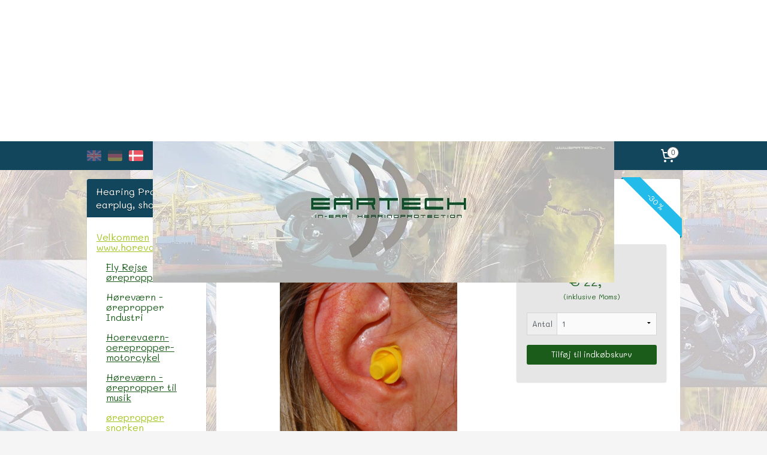

--- FILE ---
content_type: text/html; charset=UTF-8
request_url: https://www.horevaern.com/a-45163203/oerepropper-snorken-sovepropper/oerepropper-snorken-sovepropper-gul-duo-pack/
body_size: 14907
content:
<!DOCTYPE html>
<!--[if lt IE 7]>
<html lang="da"
      class="no-js lt-ie9 lt-ie8 lt-ie7 secure"> <![endif]-->
<!--[if IE 7]>
<html lang="da"
      class="no-js lt-ie9 lt-ie8 is-ie7 secure"> <![endif]-->
<!--[if IE 8]>
<html lang="da"
      class="no-js lt-ie9 is-ie8 secure"> <![endif]-->
<!--[if gt IE 8]><!-->
<html lang="da" class="no-js secure">
<!--<![endif]-->
<head prefix="og: http://ogp.me/ns#">
    <meta http-equiv="Content-Type" content="text/html; charset=UTF-8"/>

    <title>ørepropper snorken sovepropper (gul) duo pack. | ørepropper snorken sovepropper | hearingprotectionshop</title>
    <meta name="robots" content="noarchive"/>
    <meta name="robots" content="index,follow,noodp,noydir"/>
    
    <meta name="viewport" content="width=device-width, initial-scale=1.0"/>
    <meta name="revisit-after" content="1 days"/>
    <meta name="generator" content="Mijnwebwinkel"/>
    <meta name="web_author" content="https://www.myonlinestore.com/"/>

    

    <meta property="og:site_name" content="hearingprotectionshop"/>

        <meta property="og:title" content="ørepropper snorken sovepropper (gul) duo pack."/>
    <meta property="og:description" content="Snorker din partner meget? Mange har en snorkende partner, en st&amp;oslash;jende nabo eller festende overbo."/>
    <meta property="og:type" content="product"/>
    <meta property="og:image" content="https://cdn.myonlinestore.eu/93cd98f0-6be1-11e9-a722-44a8421b9960/image/cache/article/71e6b2748fe085aa5f949c8d8dd54258de20ba72.jpg"/>
        <meta property="og:image" content="https://cdn.myonlinestore.eu/93cd98f0-6be1-11e9-a722-44a8421b9960/image/cache/article/dd934a398c8b3e92d3e3474e831978f3b18794ff.jpg"/>
        <meta property="og:url" content="https://www.horevaern.com/a-41483103/oerepropper-snorken-sovepropper/oerepropper-snorken-sovepropper-gul-duo-pack/"/>

    <link rel="preload" as="style" href="https://static.myonlinestore.eu/assets/../js/fancybox/jquery.fancybox.css?20260123073340"
          onload="this.onload=null;this.rel='stylesheet'">
    <noscript>
        <link rel="stylesheet" href="https://static.myonlinestore.eu/assets/../js/fancybox/jquery.fancybox.css?20260123073340">
    </noscript>

    <link rel="stylesheet" type="text/css" href="https://asset.myonlinestore.eu/25QJ39woBXvA0CqCQ517aAuqS2fzoH.css"/>

    <link rel="preload" as="style" href="https://static.myonlinestore.eu/assets/../fonts/fontawesome-6.4.2/css/fontawesome.min.css?20260123073340"
          onload="this.onload=null;this.rel='stylesheet'">
    <link rel="preload" as="style" href="https://static.myonlinestore.eu/assets/../fonts/fontawesome-6.4.2/css/solid.min.css?20260123073340"
          onload="this.onload=null;this.rel='stylesheet'">
    <link rel="preload" as="style" href="https://static.myonlinestore.eu/assets/../fonts/fontawesome-6.4.2/css/brands.min.css?20260123073340"
          onload="this.onload=null;this.rel='stylesheet'">
    <link rel="preload" as="style" href="https://static.myonlinestore.eu/assets/../fonts/fontawesome-6.4.2/css/v4-shims.min.css?20260123073340"
          onload="this.onload=null;this.rel='stylesheet'">
    <noscript>
        <link rel="stylesheet" href="https://static.myonlinestore.eu/assets/../fonts/font-awesome-4.1.0/css/font-awesome.4.1.0.min.css?20260123073340">
    </noscript>

    <link rel="preconnect" href="https://static.myonlinestore.eu/" crossorigin />
    <link rel="dns-prefetch" href="https://static.myonlinestore.eu/" />
    <link rel="preconnect" href="https://cdn.myonlinestore.eu" crossorigin />
    <link rel="dns-prefetch" href="https://cdn.myonlinestore.eu" />

    <script type="text/javascript" src="https://static.myonlinestore.eu/assets/../js/modernizr.js?20260123073340"></script>
        
    <link rel="canonical" href="https://www.horevaern.com/a-41483103/oerepropper-snorken-sovepropper/oerepropper-snorken-sovepropper-gul-duo-pack/"/>
                    <link rel="shortcut icon" type="image/x-icon" href="data:image/x-icon;base64,">
        <link rel="icon" type="image/png" href="[data-uri]" />
    <script>
        var _rollbarConfig = {
        accessToken: 'd57a2075769e4401ab611d78421f1c89',
        captureUncaught: false,
        captureUnhandledRejections: false,
        verbose: false,
        payload: {
            environment: 'prod',
            person: {
                id: 54682,
            },
            ignoredMessages: [
                'request aborted',
                'network error',
                'timeout'
            ]
        },
        reportLevel: 'error'
    };
    // Rollbar Snippet
    !function(r){var e={};function o(n){if(e[n])return e[n].exports;var t=e[n]={i:n,l:!1,exports:{}};return r[n].call(t.exports,t,t.exports,o),t.l=!0,t.exports}o.m=r,o.c=e,o.d=function(r,e,n){o.o(r,e)||Object.defineProperty(r,e,{enumerable:!0,get:n})},o.r=function(r){"undefined"!=typeof Symbol&&Symbol.toStringTag&&Object.defineProperty(r,Symbol.toStringTag,{value:"Module"}),Object.defineProperty(r,"__esModule",{value:!0})},o.t=function(r,e){if(1&e&&(r=o(r)),8&e)return r;if(4&e&&"object"==typeof r&&r&&r.__esModule)return r;var n=Object.create(null);if(o.r(n),Object.defineProperty(n,"default",{enumerable:!0,value:r}),2&e&&"string"!=typeof r)for(var t in r)o.d(n,t,function(e){return r[e]}.bind(null,t));return n},o.n=function(r){var e=r&&r.__esModule?function(){return r.default}:function(){return r};return o.d(e,"a",e),e},o.o=function(r,e){return Object.prototype.hasOwnProperty.call(r,e)},o.p="",o(o.s=0)}([function(r,e,o){var n=o(1),t=o(4);_rollbarConfig=_rollbarConfig||{},_rollbarConfig.rollbarJsUrl=_rollbarConfig.rollbarJsUrl||"https://cdnjs.cloudflare.com/ajax/libs/rollbar.js/2.14.4/rollbar.min.js",_rollbarConfig.async=void 0===_rollbarConfig.async||_rollbarConfig.async;var a=n.setupShim(window,_rollbarConfig),l=t(_rollbarConfig);window.rollbar=n.Rollbar,a.loadFull(window,document,!_rollbarConfig.async,_rollbarConfig,l)},function(r,e,o){var n=o(2);function t(r){return function(){try{return r.apply(this,arguments)}catch(r){try{console.error("[Rollbar]: Internal error",r)}catch(r){}}}}var a=0;function l(r,e){this.options=r,this._rollbarOldOnError=null;var o=a++;this.shimId=function(){return o},"undefined"!=typeof window&&window._rollbarShims&&(window._rollbarShims[o]={handler:e,messages:[]})}var i=o(3),s=function(r,e){return new l(r,e)},d=function(r){return new i(s,r)};function c(r){return t(function(){var e=Array.prototype.slice.call(arguments,0),o={shim:this,method:r,args:e,ts:new Date};window._rollbarShims[this.shimId()].messages.push(o)})}l.prototype.loadFull=function(r,e,o,n,a){var l=!1,i=e.createElement("script"),s=e.getElementsByTagName("script")[0],d=s.parentNode;i.crossOrigin="",i.src=n.rollbarJsUrl,o||(i.async=!0),i.onload=i.onreadystatechange=t(function(){if(!(l||this.readyState&&"loaded"!==this.readyState&&"complete"!==this.readyState)){i.onload=i.onreadystatechange=null;try{d.removeChild(i)}catch(r){}l=!0,function(){var e;if(void 0===r._rollbarDidLoad){e=new Error("rollbar.js did not load");for(var o,n,t,l,i=0;o=r._rollbarShims[i++];)for(o=o.messages||[];n=o.shift();)for(t=n.args||[],i=0;i<t.length;++i)if("function"==typeof(l=t[i])){l(e);break}}"function"==typeof a&&a(e)}()}}),d.insertBefore(i,s)},l.prototype.wrap=function(r,e,o){try{var n;if(n="function"==typeof e?e:function(){return e||{}},"function"!=typeof r)return r;if(r._isWrap)return r;if(!r._rollbar_wrapped&&(r._rollbar_wrapped=function(){o&&"function"==typeof o&&o.apply(this,arguments);try{return r.apply(this,arguments)}catch(o){var e=o;throw e&&("string"==typeof e&&(e=new String(e)),e._rollbarContext=n()||{},e._rollbarContext._wrappedSource=r.toString(),window._rollbarWrappedError=e),e}},r._rollbar_wrapped._isWrap=!0,r.hasOwnProperty))for(var t in r)r.hasOwnProperty(t)&&(r._rollbar_wrapped[t]=r[t]);return r._rollbar_wrapped}catch(e){return r}};for(var p="log,debug,info,warn,warning,error,critical,global,configure,handleUncaughtException,handleAnonymousErrors,handleUnhandledRejection,captureEvent,captureDomContentLoaded,captureLoad".split(","),u=0;u<p.length;++u)l.prototype[p[u]]=c(p[u]);r.exports={setupShim:function(r,e){if(r){var o=e.globalAlias||"Rollbar";if("object"==typeof r[o])return r[o];r._rollbarShims={},r._rollbarWrappedError=null;var a=new d(e);return t(function(){e.captureUncaught&&(a._rollbarOldOnError=r.onerror,n.captureUncaughtExceptions(r,a,!0),e.wrapGlobalEventHandlers&&n.wrapGlobals(r,a,!0)),e.captureUnhandledRejections&&n.captureUnhandledRejections(r,a,!0);var t=e.autoInstrument;return!1!==e.enabled&&(void 0===t||!0===t||"object"==typeof t&&t.network)&&r.addEventListener&&(r.addEventListener("load",a.captureLoad.bind(a)),r.addEventListener("DOMContentLoaded",a.captureDomContentLoaded.bind(a))),r[o]=a,a})()}},Rollbar:d}},function(r,e){function o(r,e,o){if(e.hasOwnProperty&&e.hasOwnProperty("addEventListener")){for(var n=e.addEventListener;n._rollbarOldAdd&&n.belongsToShim;)n=n._rollbarOldAdd;var t=function(e,o,t){n.call(this,e,r.wrap(o),t)};t._rollbarOldAdd=n,t.belongsToShim=o,e.addEventListener=t;for(var a=e.removeEventListener;a._rollbarOldRemove&&a.belongsToShim;)a=a._rollbarOldRemove;var l=function(r,e,o){a.call(this,r,e&&e._rollbar_wrapped||e,o)};l._rollbarOldRemove=a,l.belongsToShim=o,e.removeEventListener=l}}r.exports={captureUncaughtExceptions:function(r,e,o){if(r){var n;if("function"==typeof e._rollbarOldOnError)n=e._rollbarOldOnError;else if(r.onerror){for(n=r.onerror;n._rollbarOldOnError;)n=n._rollbarOldOnError;e._rollbarOldOnError=n}e.handleAnonymousErrors();var t=function(){var o=Array.prototype.slice.call(arguments,0);!function(r,e,o,n){r._rollbarWrappedError&&(n[4]||(n[4]=r._rollbarWrappedError),n[5]||(n[5]=r._rollbarWrappedError._rollbarContext),r._rollbarWrappedError=null);var t=e.handleUncaughtException.apply(e,n);o&&o.apply(r,n),"anonymous"===t&&(e.anonymousErrorsPending+=1)}(r,e,n,o)};o&&(t._rollbarOldOnError=n),r.onerror=t}},captureUnhandledRejections:function(r,e,o){if(r){"function"==typeof r._rollbarURH&&r._rollbarURH.belongsToShim&&r.removeEventListener("unhandledrejection",r._rollbarURH);var n=function(r){var o,n,t;try{o=r.reason}catch(r){o=void 0}try{n=r.promise}catch(r){n="[unhandledrejection] error getting `promise` from event"}try{t=r.detail,!o&&t&&(o=t.reason,n=t.promise)}catch(r){}o||(o="[unhandledrejection] error getting `reason` from event"),e&&e.handleUnhandledRejection&&e.handleUnhandledRejection(o,n)};n.belongsToShim=o,r._rollbarURH=n,r.addEventListener("unhandledrejection",n)}},wrapGlobals:function(r,e,n){if(r){var t,a,l="EventTarget,Window,Node,ApplicationCache,AudioTrackList,ChannelMergerNode,CryptoOperation,EventSource,FileReader,HTMLUnknownElement,IDBDatabase,IDBRequest,IDBTransaction,KeyOperation,MediaController,MessagePort,ModalWindow,Notification,SVGElementInstance,Screen,TextTrack,TextTrackCue,TextTrackList,WebSocket,WebSocketWorker,Worker,XMLHttpRequest,XMLHttpRequestEventTarget,XMLHttpRequestUpload".split(",");for(t=0;t<l.length;++t)r[a=l[t]]&&r[a].prototype&&o(e,r[a].prototype,n)}}}},function(r,e){function o(r,e){this.impl=r(e,this),this.options=e,function(r){for(var e=function(r){return function(){var e=Array.prototype.slice.call(arguments,0);if(this.impl[r])return this.impl[r].apply(this.impl,e)}},o="log,debug,info,warn,warning,error,critical,global,configure,handleUncaughtException,handleAnonymousErrors,handleUnhandledRejection,_createItem,wrap,loadFull,shimId,captureEvent,captureDomContentLoaded,captureLoad".split(","),n=0;n<o.length;n++)r[o[n]]=e(o[n])}(o.prototype)}o.prototype._swapAndProcessMessages=function(r,e){var o,n,t;for(this.impl=r(this.options);o=e.shift();)n=o.method,t=o.args,this[n]&&"function"==typeof this[n]&&("captureDomContentLoaded"===n||"captureLoad"===n?this[n].apply(this,[t[0],o.ts]):this[n].apply(this,t));return this},r.exports=o},function(r,e){r.exports=function(r){return function(e){if(!e&&!window._rollbarInitialized){for(var o,n,t=(r=r||{}).globalAlias||"Rollbar",a=window.rollbar,l=function(r){return new a(r)},i=0;o=window._rollbarShims[i++];)n||(n=o.handler),o.handler._swapAndProcessMessages(l,o.messages);window[t]=n,window._rollbarInitialized=!0}}}}]);
    // End Rollbar Snippet
    </script>
    <script defer type="text/javascript" src="https://static.myonlinestore.eu/assets/../js/jquery.min.js?20260123073340"></script><script defer type="text/javascript" src="https://static.myonlinestore.eu/assets/../js/mww/shop.js?20260123073340"></script><script defer type="text/javascript" src="https://static.myonlinestore.eu/assets/../js/mww/shop/category.js?20260123073340"></script><script defer type="text/javascript" src="https://static.myonlinestore.eu/assets/../js/fancybox/jquery.fancybox.pack.js?20260123073340"></script><script defer type="text/javascript" src="https://static.myonlinestore.eu/assets/../js/fancybox/jquery.fancybox-thumbs.js?20260123073340"></script><script defer type="text/javascript" src="https://static.myonlinestore.eu/assets/../js/mww/image.js?20260123073340"></script><script defer type="text/javascript" src="https://static.myonlinestore.eu/assets/../js/mww/shop/article.js?20260123073340"></script><script defer type="text/javascript" src="https://static.myonlinestore.eu/assets/../js/mww/product/product.js?20260123073340"></script><script defer type="text/javascript" src="https://static.myonlinestore.eu/assets/../js/mww/product/product.configurator.js?20260123073340"></script><script defer type="text/javascript"
                src="https://static.myonlinestore.eu/assets/../js/mww/product/product.configurator.validator.js?20260123073340"></script><script defer type="text/javascript" src="https://static.myonlinestore.eu/assets/../js/mww/product/product.main.js?20260123073340"></script><script defer type="text/javascript" src="https://static.myonlinestore.eu/assets/../js/mww/navigation.js?20260123073340"></script><script defer type="text/javascript" src="https://static.myonlinestore.eu/assets/../js/delay.js?20260123073340"></script><script defer type="text/javascript" src="https://static.myonlinestore.eu/assets/../js/mww/ajax.js?20260123073340"></script><script defer type="text/javascript" src="https://static.myonlinestore.eu/assets/../js/foundation/foundation.min.js?20260123073340"></script><script defer type="text/javascript" src="https://static.myonlinestore.eu/assets/../js/foundation/foundation/foundation.topbar.js?20260123073340"></script><script defer type="text/javascript" src="https://static.myonlinestore.eu/assets/../js/foundation/foundation/foundation.tooltip.js?20260123073340"></script><script defer type="text/javascript" src="https://static.myonlinestore.eu/assets/../js/mww/deferred.js?20260123073340"></script>
        <script src="https://static.myonlinestore.eu/assets/webpack/bootstrapper.ce10832e.js"></script>
    
    <script src="https://static.myonlinestore.eu/assets/webpack/vendor.85ea91e8.js" defer></script><script src="https://static.myonlinestore.eu/assets/webpack/main.c5872b2c.js" defer></script>
    
    <script src="https://static.myonlinestore.eu/assets/webpack/webcomponents.377dc92a.js" defer></script>
    
    <script src="https://static.myonlinestore.eu/assets/webpack/render.8395a26c.js" defer></script>

    <script>
        window.bootstrapper.add(new Strap('marketingScripts', []));
    </script>
        <script>
  window.dataLayer = window.dataLayer || [];

  function gtag() {
    dataLayer.push(arguments);
  }

    gtag(
    "consent",
    "default",
    {
      "ad_storage": "denied",
      "ad_user_data": "denied",
      "ad_personalization": "denied",
      "analytics_storage": "denied",
      "security_storage": "granted",
      "personalization_storage": "denied",
      "functionality_storage": "denied",
    }
  );

  gtag("js", new Date());
  gtag("config", 'G-HSRC51ENF9', { "groups": "myonlinestore" });</script>
<script async src="https://www.googletagmanager.com/gtag/js?id=G-HSRC51ENF9"></script>
        <script>
        
    </script>
        
<script>
    var marketingStrapId = 'marketingScripts'
    var marketingScripts = window.bootstrapper.use(marketingStrapId);

    if (marketingScripts === null) {
        marketingScripts = [];
    }

    
    window.bootstrapper.update(new Strap(marketingStrapId, marketingScripts));
</script>
    <noscript>
        <style>ul.products li {
                opacity: 1 !important;
            }</style>
    </noscript>

            <script>
                (function (w, d, s, l, i) {
            w[l] = w[l] || [];
            w[l].push({
                'gtm.start':
                    new Date().getTime(), event: 'gtm.js'
            });
            var f = d.getElementsByTagName(s)[0],
                j = d.createElement(s), dl = l != 'dataLayer' ? '&l=' + l : '';
            j.async = true;
            j.src =
                'https://www.googletagmanager.com/gtm.js?id=' + i + dl;
            f.parentNode.insertBefore(j, f);
        })(window, document, 'script', 'dataLayer', 'GTM-MSQ3L6L');
            </script>

</head>
<body    class="lang-da_DK layout-width-990 twoColumn">

    <noscript>
                    <iframe src="https://www.googletagmanager.com/ns.html?id=GTM-MSQ3L6L" height="0" width="0"
                    style="display:none;visibility:hidden"></iframe>
            </noscript>


<header>
    <a tabindex="0" id="skip-link" class="button screen-reader-text" href="#content">Gå til indhold</a>
</header>


<div id="react_element__filter"></div>

<div class="site-container">
    <div class="inner-wrap">
        
        
        <div class="bg-container custom-css-container"             data-active-language="da"
            data-current-date="26-01-2026"
            data-category-id="unknown"
            data-article-id="34549040"
            data-article-category-id="700573"
            data-article-name="ørepropper snorken sovepropper (gul) duo pack."
        >
            <noscript class="no-js-message">
                <div class="inner">
                    JavaScript er deaktiveret.


Uden JavaScript er det ikke muligt at placere ordrer, og et antal funktioner vil ikke være tilgængelige.
                </div>
            </noscript>

            <div id="header">
                <div id="react_root"><!-- --></div>
                <div
                    class="header-bar-top">
                                    </div>

                

        
                
            

<sf-header-image
    class="web-component"
    header-element-height="236px"
    align="center"
    store-name="Hearing Protection, earplug, shop"
    store-url="https://www.horevaern.com/"
    background-image-url=""
    mobile-background-image-url=""
    logo-custom-width=""
    logo-custom-height=""
    page-column-width="1100"
    style="
        height: 236px;

        --background-color: #FFFFFF;
        --background-height: 236px;
        --background-aspect-ratio: 1;
        --scaling-background-aspect-ratio: 2.75;
        --mobile-background-height: 0px;
        --mobile-background-aspect-ratio: 1;
        --color: #12465C;
        --logo-custom-width: auto;
        --logo-custom-height: auto;
        --logo-aspect-ratio: 3.2627118644068
        ">
            <a href="https://www.horevaern.com/" slot="logo" style="max-height: 100%;">
            <img
                src="https://cdn.myonlinestore.eu/93cd98f0-6be1-11e9-a722-44a8421b9960/logo_large.png?t=1767700149"
                alt="Hearing Protection, earplug, shop"
                style="
                    width: 770px;
                    height: 100%;
                    display: block;
                    max-height: 400px;
                    "
            />
        </a>
    </sf-header-image>
                <div class="header-bar-bottom">
                                                
<div class="row header-bar-inner" data-bar-position="header" data-options="sticky_on: large; is_hover: true; scrolltop: true;" data-topbar>
    <section class="top-bar-section">
                                    <div class="module-container languageswitch align-left">
                        <script type="text/javascript">
      window.bootstrapper.add(new Strap('mobileNavigationLanguageSelection', {
          title: "Sprog",
          items: [
                                                                      {
                  url: "https:\/\/hearingprotectionshop.com\/a-45163203\/sleeping-hearing-protection-earplugs\/oerepropper-snorken-sovepropper-gul-duo-pack\/",
                  flag: "https:\/\/static.myonlinestore.eu\/assets\/bundles\/app\/images\/flags\/flag-gb.png?20260123073340",
                  label: "English",
                  current: false
              },                                                                                  {
                  url: "https:\/\/www.gehorschutz.com\/a-45163203\/gehoerschutz-ohrstoepsel-schlafen\/oerepropper-snorken-sovepropper-gul-duo-pack\/",
                  flag: "https:\/\/static.myonlinestore.eu\/assets\/bundles\/app\/images\/flags\/flag-de.png?20260123073340",
                  label: "Deutsch",
                  current: false
              },                                                                                  {
                  url: "https:\/\/www.horevaern.com\/a-45163203\/oerepropper-snorken-sovepropper\/oerepropper-snorken-sovepropper-gul-duo-pack\/",
                  flag: "https:\/\/static.myonlinestore.eu\/assets\/bundles\/app\/images\/flags\/flag-dk.png?20260123073340",
                  label: "Dansk",
                  current: true
              }                                    ]
      }));
    </script>
    <div class="language-selector">
                                    <div class="flags">
                                    
                                            <a href="https://hearingprotectionshop.com/a-45163203/sleeping-hearing-protection-earplugs/oerepropper-snorken-sovepropper-gul-duo-pack/">
                            <img class="flag" src="https://static.myonlinestore.eu/assets/bundles/app/images/flags/flag-gb.png?20260123073340" alt="English"/>
                            <span>English</span>
                        </a>
                                                        
                                            <a href="https://www.gehorschutz.com/a-45163203/gehoerschutz-ohrstoepsel-schlafen/oerepropper-snorken-sovepropper-gul-duo-pack/">
                            <img class="flag" src="https://static.myonlinestore.eu/assets/bundles/app/images/flags/flag-de.png?20260123073340" alt="Deutsch"/>
                            <span>Deutsch</span>
                        </a>
                                                        
                                            <strong class="active">
                            <img class="flag" src="https://static.myonlinestore.eu/assets/bundles/app/images/flags/flag-dk.png?20260123073340" alt="Dansk"/>
                            <span>Dansk</span>
                        </strong>
                                                </div>
            </div>

                </div>
                                                <div class="module-container cart align-right">
                    
<div class="header-cart module moduleCartCompact" data-ajax-cart-replace="true" data-productcount="0">
            <a href="/cart/?category_id=700573" class="foldout-cart">
                <div   
    aria-hidden role="img"
    class="icon icon--sf-shopping-cart
        "
            title="Indkøbskurv"
    >
    <svg><use xlink:href="#sf-shopping-cart"></use></svg>
    </div>
            <span class="count">0</span>
        </a>
        <div class="hidden-cart-details">
            <div class="invisible-hover-area">
                <div data-mobile-cart-replace="true" class="cart-details">
                                            <div class="cart-summary">
                            Ingen varer i indkøbskurven.
                        </div>
                                    </div>

                            </div>
        </div>
    </div>

                </div>
                        </section>
</div>

                                    </div>
            </div>

            
            
            <div id="content" class="columncount-2">
                <div class="row">
                                            <div class="columns columns-14 foldout-nav">
                            <a class="mobile-nav-toggle" href="#" data-react-trigger="mobile-navigation-toggle">
    <i></i> Menu</a>   
                        </div>
                                                                                                                            <div class="columns large-11 medium-10 medium-push-4 large-push-3" id="centercolumn">
    
    
                                    <script>
        window.bootstrapper.add(new Strap('product', {
            id: '34549040',
            name: 'ørepropper snorken sovepropper (gul) duo pack.',
            value: '22.500000',
            currency: 'EUR'
        }));

        var marketingStrapId = 'marketingScripts'
        var marketingScripts = window.bootstrapper.use(marketingStrapId);

        if (marketingScripts === null) {
            marketingScripts = [];
        }

        marketingScripts.push({
            inline: `if (typeof window.fbq === 'function') {
                window.fbq('track', 'ViewContent', {
                    content_name: "ørepropper snorken sovepropper (gul) duo pack.",
                    content_ids: ["34549040"],
                    content_type: "product"
                });
            }`,
        });

        window.bootstrapper.update(new Strap(marketingStrapId, marketingScripts));
    </script>
    <div id="react_element__product-events"><!-- --></div>

    <script type="application/ld+json">
        {"@context":"https:\/\/schema.org","@graph":[{"@type":"Product","name":"\u00f8repropper snorken sovepropper (gul) duo pack.","description":"Snorker din partner meget?Mange\u0026nbsp; har\u0026nbsp; en snorkende partner,\u0026nbsp; en st\u0026oslash;jende nabo eller festende overbo.\u0026nbsp;\u0026nbsp; Til dette problem findes flere l\u0026oslash;sninger.\u0026nbsp;\u0026nbsp; Eartech\u0026nbsp; www.horevaern.com \u0026nbsp;af \u0026nbsp;disse\u0026nbsp; \u0026oslash;repropper er udstyret med et specielt filter, der tillader visse\u0026nbsp; frekvenser\u0026nbsp; men\u0026nbsp; begr\u0026aelig;nser\u0026nbsp; andre.\u0026nbsp;\u0026nbsp; S\u0026aring;ledes \u0026nbsp;kan\u0026nbsp; st\u0026oslash;jgener forsaget af\u0026nbsp; trafik,\u0026nbsp; snorken,\u0026nbsp; naboer\u0026nbsp; og\u0026nbsp; andet\u0026nbsp; milj\u0026oslash;bestemt\u0026nbsp; st\u0026oslash;j\u0026nbsp; begr\u0026aelig;nses,\u0026nbsp;\u0026nbsp; mens lyde af h\u0026oslash;jere frekvens - eksempelvis lyden af et gr\u0026aelig;dende barn, en d\u0026oslash;rklokke eller et v\u0026aelig;kkeur - stadig kan h\u0026oslash;res. Eartech www.horevaern.com\u0026nbsp; \u0026Oslash;repropperne er naturligvis bl\u0026oslash;de og behagelige at\u0026nbsp; have \u0026nbsp;i\u0026nbsp; \u0026oslash;rerne, og \u0026nbsp;du\u0026nbsp; kan\u0026nbsp; derfor\u0026nbsp; sove\u0026nbsp; med\u0026nbsp; dem\u0026nbsp; uden \u0026nbsp;irritation.\u0026nbsp;\u0026nbsp; Det er vigtigt at f\u0026aring; en behagelig\u0026nbsp; og\u0026nbsp; dejlig nattes\u0026oslash;vn uden forstyrrelser,\u0026nbsp; og derfor er \u0026oslash;repropper et godt produkt til bedre s\u0026oslash;vn.","offers":{"@type":"Offer","url":"https:\/\/www.horevaern.com\/a-41483103\/oerepropper-snorken-sovepropper\/oerepropper-snorken-sovepropper-gul-duo-pack\/","priceSpecification":{"@type":"PriceSpecification","priceCurrency":"EUR","price":"22.50","valueAddedTaxIncluded":true},"@id":"https:\/\/www.horevaern.com\/#\/schema\/Offer\/2473896f-bd56-11eb-a98b-0a6e45a98899"},"image":{"@type":"ImageObject","url":"https:\/\/cdn.myonlinestore.eu\/93cd98f0-6be1-11e9-a722-44a8421b9960\/image\/cache\/article\/71e6b2748fe085aa5f949c8d8dd54258de20ba72.jpg","contentUrl":"https:\/\/cdn.myonlinestore.eu\/93cd98f0-6be1-11e9-a722-44a8421b9960\/image\/cache\/article\/71e6b2748fe085aa5f949c8d8dd54258de20ba72.jpg","@id":"https:\/\/cdn.myonlinestore.eu\/93cd98f0-6be1-11e9-a722-44a8421b9960\/image\/cache\/article\/71e6b2748fe085aa5f949c8d8dd54258de20ba72.jpg"},"@id":"https:\/\/www.horevaern.com\/#\/schema\/Product\/2473896f-bd56-11eb-a98b-0a6e45a98899"}]}
    </script>
            <div class="article product-page classic">
            <span class="badge-container">
                    <a title="ørepropper snorken sovepropper (gul) duo pack." class="badge small">
                <p>-30%</p>
            </a>
            </span>
            <h1 class="product-title">
        ørepropper snorken sovepropper (gul) duo pack.    </h1>
            <span class="sku-container">
            </span>

        
<div class="prev_next-button">
                            <a href="/a-45163198/oerepropper-snorken-sovepropper/oerepropper-snorken-sovepropper-gul/" title="Forrige vare &#xA;(ørepropper snorken sovepropper (gul).)" class="prev_next_article" accesskey="p"><div   
    aria-hidden role="img"
    class="icon icon--sf-chevron-left
        "
            title="{{ language.getText(&#039;previous_article&#039;) }} &amp;#xA;({{ buttons.left.title|raw }})"
    ><svg><use xlink:href="#sf-chevron-left"></use></svg></div></a>        <span>Vare 2 fra 4</span>
            <a href="/a-45163205/oerepropper-snorken-sovepropper/oerepropper-snorken-sovepropper-blaa/" title="Næste vare &#xA;(ørepropper snorken sovepropper (blå).)" class="prev_next_article" accesskey="n"><div   
    aria-hidden role="img"
    class="icon icon--sf-chevron-right
        "
            title="{{ language.getText(&#039;next_article&#039;) }} &amp;#xA;({{ buttons.right.title|raw }})"
    ><svg><use xlink:href="#sf-chevron-right"></use></svg></div></a>    
    </div>

        <div class="clearfix"></div>

        <div class="row top-container">
                            <div class="left">
            
                            <div class="images">
                                    <div class="large">
                        

<a href="https://cdn.myonlinestore.eu/93cd98f0-6be1-11e9-a722-44a8421b9960/image/cache/full/71e6b2748fe085aa5f949c8d8dd54258de20ba72.jpg?20260123073340"
    class="fancybox"
    data-fancybox-type="image"
    data-thumbnail="https://cdn.myonlinestore.eu/93cd98f0-6be1-11e9-a722-44a8421b9960/image/cache/full/71e6b2748fe085aa5f949c8d8dd54258de20ba72.jpg?20260123073340"
    rel="fancybox-thumb" title="ørepropper snorken sovepropper (gul) duo pack."
    id="afbeelding1"
    >
                        <img src="https://cdn.myonlinestore.eu/93cd98f0-6be1-11e9-a722-44a8421b9960/image/cache/full/71e6b2748fe085aa5f949c8d8dd54258de20ba72.jpg?20260123073340" alt="&#x00F8;repropper&#x20;snorken&#x20;sovepropper&#x20;&#x28;gul&#x29;&#x20;duo&#x20;pack." />
            </a>
                    </div>
                            </div>
                    <ul class="thumbs">
                                                    <li>
                                                

<a href="https://cdn.myonlinestore.eu/93cd98f0-6be1-11e9-a722-44a8421b9960/image/cache/full/dd934a398c8b3e92d3e3474e831978f3b18794ff.jpg?20260123073340"
    class="fancybox"
    data-fancybox-type="image"
    data-thumbnail="https://cdn.myonlinestore.eu/93cd98f0-6be1-11e9-a722-44a8421b9960/image/cache/article/dd934a398c8b3e92d3e3474e831978f3b18794ff.jpg?20260123073340"
    rel="fancybox-thumb" title="ørepropper snorken sovepropper (gul) duo pack."
    id="afbeelding2"
    >
                        <img src="https://cdn.myonlinestore.eu/93cd98f0-6be1-11e9-a722-44a8421b9960/image/cache/article/dd934a398c8b3e92d3e3474e831978f3b18794ff.jpg?20260123073340" alt="&#x00F8;repropper&#x20;snorken&#x20;sovepropper&#x20;&#x28;gul&#x29;&#x20;duo&#x20;pack." />
            </a>
                    </li>
                
                                            </ul>
        
                            </div>
            
                                        <div class="right">
                    <div class="product-options columns">
                        
<div class="js-enable-after-load disabled">
    <div class="article-options" data-article-element="options">
        <div class="row">
            <div class="large-14 columns price-container">
                

    
    <span class="pricetag">
                    <span class="original_price">
                <i class="from">
                        € 32,<sup>00</sup>

                </i>
            </span>
            <span class="action">
                    € 22,<sup>50</sup>

            </span>
            </span>

                                                    <small>
                        (inklusive                        Moms)
                    </small>
                                            </div>
        </div>

                            
            <form accept-charset="UTF-8" name="add_to_cart"
          method="post" action="" class="legacy" data-optionlist-url="https://www.horevaern.com/article/select-articlelist-option/" id="addToCartForm">
            <div class="form-group        ">
    <div class="control-group">
            <div class="control-container   no-errors    ">
                                            </div>
                                </div>
</div>
    
            <input type="hidden"
            id="add_to_cart_category_article_id" name="add_to_cart[category_article_id]" class="form-control"
            value="45163203"                                         data-validator-range="0-0"
                />
        <input type="hidden"
            id="add_to_cart__token" name="add_to_cart[_token]" class="form-control"
            value="2f6.Ip4uQGfnmFMadmfriNYn_Ni8f9kTo0d5XyJln4rJ8jk.Vf1NGASE1WAoHgvZ5aQfuJL6Bu524CtLL0ZT2cHkoG1E3EEyBJLgY05bKg"                                         data-validator-range="0-0"
                />
        
            <div class="stockinfo">
                            </div>
                                            <div class="form-group">
    <div class="control-group">
                                        <div class="control-container prefix" data-prefix="Antal">
                <select name="amount" class="form-control">
                                                                                                                                <option value="1">1</option>
                                            <option value="2">2</option>
                                            <option value="3">3</option>
                                            <option value="4">4</option>
                                            <option value="5">5</option>
                                            <option value="6">6</option>
                                            <option value="7">7</option>
                                            <option value="8">8</option>
                                            <option value="9">9</option>
                                            <option value="10">10</option>
                                    </select>
            </div>
            </div>
    </div>

                                <button type="submit" data-testid="add-to-cart-button-enabled" name="add" class="btn buy-button" onclick="if (window.addToCart) window.addToCart({ value: '22.500000', currency: 'EUR' });">Tilføj til indkøbskurv</button>
                        </form>
        
        
    </div>
</div>
                        <div class="save-button-detail" id="react_element__saveforlater-detail-button" data-product-id="2473896f-bd56-11eb-a98b-0a6e45a98899" data-product-name="ørepropper snorken sovepropper (gul) duo pack." data-analytics-id="34549040" data-value="22.500000" data-currency="EUR"></div>
                    </div>
                </div>
                    </div>

            <a href="/c-700573/oerepropper-snorken-sovepropper/" onclick="if(window.gotoCategoryFromHistory) {window.gotoCategoryFromHistory(this.href); void(0)}" class="btn tiny">
        Overblik
   </a>


                    <ul class="product-tabs" style="display: inline-block">
            <li class="active">
                <a href="#" data-tab-id="description">Beskrivelse</a>
            </li>
                            <li>
                    <a href="#" data-tab-id="specs">Specifikationer</a>
                </li>
                    </ul>
    
        <div class="product-tab row description" data-tab-content="description">
            <div class="rte_content fullwidth">
                                    <p><span style="font-size:small">Snorker din partner meget?</span></p><p><span style="font-size:small">Mange&nbsp; har&nbsp; en snorkende partner,&nbsp; en st&oslash;jende nabo eller festende overbo.&nbsp;&nbsp; Til dette problem findes flere l&oslash;sninger.&nbsp;&nbsp; Eartech&nbsp; www.horevaern.com &nbsp;af &nbsp;disse&nbsp; &oslash;repropper er udstyret med et specielt filter, der tillader visse&nbsp; frekvenser&nbsp; men&nbsp; begr&aelig;nser&nbsp; andre.&nbsp;&nbsp; S&aring;ledes &nbsp;kan&nbsp; st&oslash;jgener forsaget af&nbsp; trafik,&nbsp; snorken,&nbsp; naboer&nbsp; og&nbsp; andet&nbsp; milj&oslash;bestemt&nbsp; st&oslash;j&nbsp; begr&aelig;nses,&nbsp;&nbsp; mens lyde af h&oslash;jere frekvens - eksempelvis lyden af et gr&aelig;dende barn, en d&oslash;rklokke eller et v&aelig;kkeur - stadig kan h&oslash;res. Eartech www.horevaern.com&nbsp; &Oslash;repropperne er naturligvis bl&oslash;de og behagelige at&nbsp; have &nbsp;i&nbsp; &oslash;rerne, og &nbsp;du&nbsp; kan&nbsp; derfor&nbsp; sove&nbsp; med&nbsp; dem&nbsp; uden &nbsp;irritation.&nbsp;&nbsp; Det er vigtigt at f&aring; en behagelig&nbsp; og&nbsp; dejlig nattes&oslash;vn uden forstyrrelser,&nbsp; og derfor er &oslash;repropper et godt produkt til bedre s&oslash;vn.</span></p>
                            </div>
                            
                    </div>
                    <div class="product-tab" data-tab-content="specs">
                <div class="article-specs" style="display: block">
                    <div class="inner">
                            <table class="article-specs" data-article-element="specs">
                    <thead>
            <tr>
                <th>Specifikationer</th>
                <th>Beskrivelse</th>
            </tr>
            </thead>
            <tbody>
                            <tr>
                    <td>Vægt</td>
                    <td>0,090 Kg</td>
                </tr>
                        </tbody>
            </table>
                    </div>
                </div>
            </div>
            </div>

    
            
    </div>
<div class="columns large-3 medium-4 medium-pull-10 large-pull-11" id="leftcolumn">
            <div class="pane paneColumn paneColumnLeft">
            <div class="block navigation side-menu">
    <h3>Hearing Protection, earplug, shop</h3>
    <ul>    

    
    

<li class="has-dropdown active">
            <a href="https://www.horevaern.com/" class="">
            Velkommen www.horevaern.com
                    </a>

                                    <ul class="dropdown">
                        




<li class="">
            <a href="https://www.horevaern.com/c-700556/fly-rejse-oerepropper/" class="">
            Fly Rejse ørepropper.
                    </a>

                                </li>
    




<li class="">
            <a href="https://www.horevaern.com/c-3409531/hoerevaern-oerepropper-industri/" class="no_underline">
            Høreværn - ørepropper Industri
                    </a>

                                </li>
    




<li class="">
            <a href="https://www.horevaern.com/c-700576/hoerevaern-oerepropper-motorcykel/" class="">
            Hoerevaern-oerepropper-motorcykel
                    </a>

                                </li>
    




<li class="">
            <a href="https://www.horevaern.com/c-700557/hoerevaern-oerepropper-til-musik/" class="">
            Høreværn - ørepropper til musik
                    </a>

                                </li>
    


    

<li class="active">
            <a href="https://www.horevaern.com/c-700573/oerepropper-snorken-sovepropper/" class="">
            ørepropper snorken sovepropper
                    </a>

                                </li>
    




<li class="">
            <a href="https://www.horevaern.com/c-700545/hoerevaern-oerepropper-svoemmepropper/" class="">
            Høreværn - ørepropper Svømmepropper.
                    </a>

                                </li>
                </ul>
                        </li>
    




<li class="">
            <a href="https://www.horevaern.com/c-3004036/globale-sites/" class="no_underline">
            Globale sites.
                    </a>

                                </li>
</ul>
</div>

            <div class="search-block search-column">
    <div class="react_element__searchbox" 
        data-post-url="/search/" 
        data-search-phrase=""></div>
</div>
    </div>

    </div>
                                                                                        </div>
            </div>
        </div>

                    <div id="footer" class="custom-css-container"             data-active-language="da"
            data-current-date="26-01-2026"
            data-category-id="unknown"
            data-article-id="34549040"
            data-article-category-id="700573"
            data-article-name="ørepropper snorken sovepropper (gul) duo pack."
        >
                    <div class="pane paneFooter">
        <div class="inner">
            <ul>
                                                        <li></li>
                                                        <li></li>
                                                        <li><div class="block textarea  textAlignLeft ">
            <h3>Eartech Hearingprotection</h3>
    
            <p>Postbus 1071<br />1270 BB&nbsp; Huizen<br />The Netherlands<br /><br />info@eartech.nl<br />Tel: 0031-35-2080007</p>
    </div>
</li>
                                                        <li></li>
                                                        <li></li>
                            </ul>
        </div>
    </div>

            </div>
                <div id="mwwFooter">
            <div class="row mwwFooter">
                <div class="columns small-14">
                                                                                                                                                © 2010 - 2026 hearingprotectionshop
                        | <a href="https://www.horevaern.com/sitemap/" class="footer">sitemap</a>
                        | <a href="https://www.horevaern.com/rss/" class="footer" target="_blank">rss</a>
                                                    | <a href="https://www.myonlinestore.com/launch-your-online-store-today?utm_medium=referral&amp;utm_source=ecommerce_website&amp;utm_campaign=myonlinestore_shops_pro_da" class="footer" target="_blank">ecommerce software</a>
    -
    powered by <a href="https://www.myonlinestore.com/?utm_medium=referral&amp;utm_source=ecommerce_website&amp;utm_campaign=myonlinestore_shops_pro_da" class="footer" target="_blank">MyOnlineStore</a>                                                            </div>
            </div>
        </div>
    </div>
</div>

<script>
    window.bootstrapper.add(new Strap('storeNotifications', {
        notifications: [],
    }));

    var storeLocales = [
                'nl_NL',
                'en_GB',
                'de_DE',
                'fr_FR',
                'es_ES',
                'pt_PT',
                'it_IT',
                'da_DK',
                'no_NO',
                'pl_PL',
            ];
    window.bootstrapper.add(new Strap('storeLocales', storeLocales));

    window.bootstrapper.add(new Strap('consentBannerSettings', {"enabled":false,"privacyStatementPageId":null,"privacyStatementPageUrl":null,"updatedAt":"2024-02-29T11:31:41+01:00","updatedAtTimestamp":1709202701,"consentTypes":{"required":{"enabled":true,"title":"Nødvendig","text":"Cookies og teknikker, der er nødvendige for at gøre hjemmesiden brugbar, såsom at huske din indkøbskurv, sikker udtjekning og adgang til sikre områder på hjemmesiden. Uden disse cookies kan hjemmesiden ikke fungere korrekt."},"analytical":{"enabled":true,"title":"Statistikker","text":"Cookies og teknikker, der anonymt indsamler data og rapporterer om brugen af ​​hjemmesiden, så hjemmesiden kan optimeres."},"functional":{"enabled":false,"title":"Funktionel","text":"Cookies og teknikker, der hjælper med at tilføje valgfri funktionalitet til hjemmesiden, såsom chatmuligheder, indsamling af feedback og andre tredjepartsfunktioner."},"marketing":{"enabled":true,"title":"Markedsføring","text":"Cookies og teknikker, der bruges til at vise besøgende tilpassede og relevante annoncer baseret på tidligere besøgte sider og til at analysere effektiviteten af ​​reklamekampagner."},"personalization":{"enabled":false,"title":"Personalisering","text":"Cookies og teknikker til at tilpasse hjemmesidens design og indhold til dig, såsom hjemmesidens sprog eller design."}},"labels":{"banner":{"title":"Cookies og privatliv","text":"Vi bruger cookies og relaterede teknikker til at analysere vores hjemmesidetrafik, optimere hjemmesiden, huske dine præferencer og vise relevante annoncer.\n\nVi deler oplysninger om din brug af vores websted med vores reklame- og sociale mediepartnere. Disse partnere kan kombinere disse data med andre oplysninger, som du har givet dem, eller som de har indsamlet baseret på din brug af deres tjenester."},"modal":{"title":"Indstillinger for cookies og privatliv","text":"Vi bruger cookies og relaterede teknikker til at analysere vores hjemmesidetrafik, optimere hjemmesiden, huske dine præferencer og vise relevante annoncer.\n\nVi deler oplysninger om din brug af vores websted med vores reklame- og sociale mediepartnere. Disse partnere kan kombinere disse data med andre oplysninger, som du har givet dem, eller som de har indsamlet baseret på din brug af deres tjenester."},"button":{"title":"Indstillinger for cookies og privatliv","text":"button_text"}}}));
    window.bootstrapper.add(new Strap('store', {"availableBusinessModels":"ALL","currency":"EUR","currencyDisplayLocale":"nl_NL","discountApplicable":false,"googleTrackingType":"gtag","id":"54682","locale":"da_DK","loginRequired":false,"roles":[],"storeName":"Hearing Protection, earplug, shop","uuid":"93cd98f0-6be1-11e9-a722-44a8421b9960"}));
    window.bootstrapper.add(new Strap('merchant', { isMerchant: false }));
    window.bootstrapper.add(new Strap('customer', { authorized: false }));

    window.bootstrapper.add(new Strap('layout', {"hideCurrencyValuta":false}));
    window.bootstrapper.add(new Strap('store_layout', { width: 990 }));
    window.bootstrapper.add(new Strap('theme', {"button_border_radius":3,"button_inactive_background_color":"BCC2B0","divider_border_color":"E6E6E6","border_radius":3,"ugly_shadows":true,"flexbox_image_size":"contain","block_background_centercolumn":"FFFFFF","cta_color":"1B5C1B","hyperlink_color":"1B5C1B","general_link_hover_color":null,"content_padding":null,"price_color":"","price_font_size":22,"center_short_description":false,"navigation_link_bg_color":"","navigation_link_fg_color":"1B5C1B","navigation_active_bg_color":"","navigation_active_fg_color":"","navigation_arrow_color":"","navigation_font":"google_Mali","navigation_font_size":16,"store_color_head":"#FFFFFF","store_color_head_font":"#12465C","store_color_background_main":"","store_color_topbar_font":"#E6F2EE","store_color_background":"#F5F5F5","store_color_border":"","store_color_block_head":"#12465C","store_color_block_font":"#FFFFFF","store_color_block_background":"#FFFFFF","store_color_headerbar_font":"#FFFFFF","store_color_headerbar_background":"#12465C","store_font_type":"google_Mali","store_header_font_type":"google_Mali","store_header_font_size":1,"store_font_size":13,"store_font_color":"#1B5C1B","store_button_color":"#A2C521","store_button_font_color":"#FFFFFF","action_price_color":"","article_font_size":18,"store_htags_color":"#1B5C1B"}));
    window.bootstrapper.add(new Strap('shippingGateway', {"shippingCountries":["ES","BE","DK","DE","FI","FR","GR","IT","NL","AT","PL","PT","GB"]}));

    window.bootstrapper.add(new Strap('commonTranslations', {
        customerSexMale: 'Hr.',
        customerSexFemale: 'Fru',
        oopsTryAgain: 'Noget gik galt, prøv igen',
        totalsHideTaxSpecs: 'Skjul momsspecifikationer',
        totalsShowTaxSpecs: 'Vis momsspecifikationer',
        searchInputPlaceholder: 'Søg...',
    }));

    window.bootstrapper.add(new Strap('saveForLaterTranslations', {
        saveForLaterSavedLabel: 'Gemte',
        saveForLaterSavedItemsLabel: 'Gemte elementer',
        saveForLaterTitle: 'Gemme til senere',
    }));

    window.bootstrapper.add(new Strap('loyaltyTranslations', {
        loyaltyProgramTitle: 'Spaarprogramma',
        loyaltyPointsLabel: 'Loyalitetspoint',
        loyaltyRewardsLabel: 'bel\u00F8nninger',
    }));

    window.bootstrapper.add(new Strap('saveForLater', {
        enabled: false    }))

    window.bootstrapper.add(new Strap('loyalty', {
        enabled: false
    }))

    window.bootstrapper.add(new Strap('paymentTest', {
        enabled: false,
        stopUrl: "https:\/\/www.horevaern.com\/da_DK\/logout\/"
    }));

    window.bootstrapper.add(new Strap('analyticsTracking', {
                gtag: true,
        datalayer: true,
            }));
</script>

<div id="react_element__mobnav"></div>

<script type="text/javascript">
    window.bootstrapper.add(new Strap('mobileNavigation', {
        search_url: 'https://www.horevaern.com/search/',
        navigation_structure: {
            id: 0,
            parentId: null,
            text: 'root',
            children: [{"id":2977651,"parent_id":2670438,"style":"","url":"https:\/\/www.horevaern.com\/","text":"Velkommen www.horevaern.com","active":true,"children":[{"id":700556,"parent_id":2977651,"style":"","url":"https:\/\/www.horevaern.com\/c-700556\/fly-rejse-oerepropper\/","text":"Fly Rejse \u00f8repropper.","active":false},{"id":3409531,"parent_id":2977651,"style":"no_underline","url":"https:\/\/www.horevaern.com\/c-3409531\/hoerevaern-oerepropper-industri\/","text":"H\u00f8rev\u00e6rn - \u00f8repropper Industri","active":false},{"id":700576,"parent_id":2977651,"style":"","url":"https:\/\/www.horevaern.com\/c-700576\/hoerevaern-oerepropper-motorcykel\/","text":"Hoerevaern-oerepropper-motorcykel","active":false},{"id":700557,"parent_id":2977651,"style":"","url":"https:\/\/www.horevaern.com\/c-700557\/hoerevaern-oerepropper-til-musik\/","text":"H\u00f8rev\u00e6rn - \u00f8repropper til musik","active":false},{"id":700573,"parent_id":2977651,"style":"","url":"https:\/\/www.horevaern.com\/c-700573\/oerepropper-snorken-sovepropper\/","text":"\u00f8repropper snorken sovepropper","active":true},{"id":700545,"parent_id":2977651,"style":"","url":"https:\/\/www.horevaern.com\/c-700545\/hoerevaern-oerepropper-svoemmepropper\/","text":"H\u00f8rev\u00e6rn - \u00f8repropper Sv\u00f8mmepropper.","active":false}]},{"id":3004036,"parent_id":2670438,"style":"no_underline","url":"https:\/\/www.horevaern.com\/c-3004036\/globale-sites\/","text":"Globale sites.","active":false,"children":[]}],
        }
    }));
</script>

<div id="react_element__consent_banner"></div>
<div id="react_element__consent_button" class="consent-button"></div>
<div id="react_element__cookiescripts" style="display: none;"></div><script src="https://static.myonlinestore.eu/assets/bundles/fosjsrouting/js/router.js?20260123073340"></script>
<script src="https://static.myonlinestore.eu/assets/js/routes.js?20260123073340"></script>

<script type="text/javascript">
window.bootstrapper.add(new Strap('rollbar', {
    enabled: true,
    token: "d57a2075769e4401ab611d78421f1c89"
}));
</script>

<script>
    window.bootstrapper.add(new Strap('baseUrl', "https://www.horevaern.com/api"));
    window.bootstrapper.add(new Strap('storeUrl', "https://www.horevaern.com/"));
    Routing.setBaseUrl("");
    Routing.setHost("www.horevaern.com");

    // check if the route is localized, if so; add locale to BaseUrl
    var localized_pathname = Routing.getBaseUrl() + "/da_DK";
    var pathname = window.location.pathname;

    if (pathname.indexOf(localized_pathname) > -1) {
        Routing.setBaseUrl(localized_pathname);
    }
</script>

    <script src="https://static.myonlinestore.eu/assets/webpack/webvitals.32ae806d.js" defer></script>


<!--
ISC License for Lucide icons
Copyright (c) for portions of Lucide are held by Cole Bemis 2013-2024 as part of Feather (MIT). All other copyright (c) for Lucide are held by Lucide Contributors 2024.
Permission to use, copy, modify, and/or distribute this software for any purpose with or without fee is hereby granted, provided that the above copyright notice and this permission notice appear in all copies.
-->
</body>
</html>
